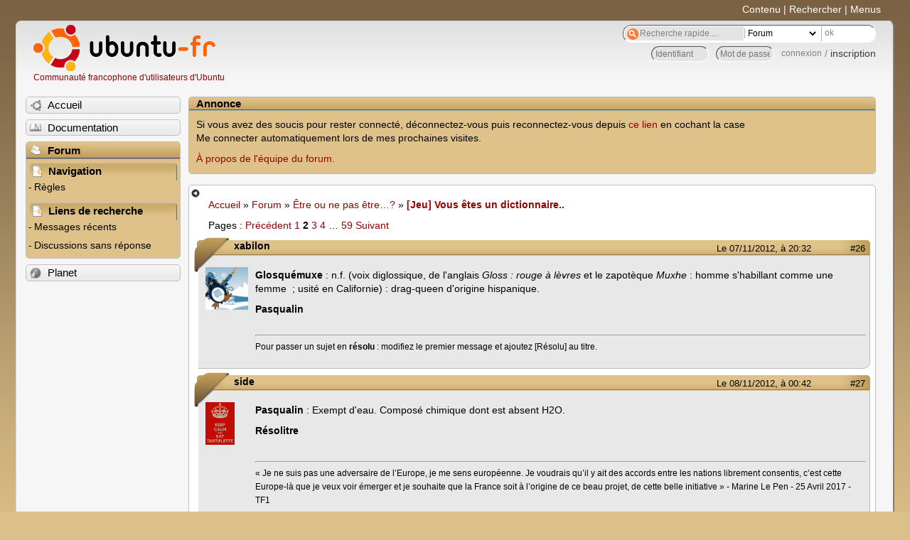

--- FILE ---
content_type: text/html; charset=utf-8
request_url: https://forum.ubuntu-fr.org/viewtopic.php?pid=11435281
body_size: 47333
content:

<!DOCTYPE html PUBLIC "-//W3C//DTD XHTML 1.0 Strict//EN" "http://www.w3.org/TR/xhtml1/DTD/xhtml1-strict.dtd">
<html xmlns="http://www.w3.org/1999/xhtml" xml:lang="fr" lang="fr" dir="ltr">
<head>
<meta http-equiv="Content-Type" content="text/html; charset=utf-8" />
<!---->
<title>[Jeu] Vous êtes un dictionnaire.. (Page 2) / Être ou ne pas être…? / Forum Ubuntu-fr.org</title>
      
    <link rel="shortcut icon" href="//www-static.ubuntu-fr.org/theme2010/images/commun/ubuntu/icone.png"/>
          <link rel="stylesheet" media="screen" type="text/css" title="Design Ubuntu" href="//www-static.ubuntu-fr.org/theme2010/css/forum.css" />
    <link rel="stylesheet" media="screen" type="text/css" title="Design Ubuntu" href="//www-static.ubuntu-fr.org/theme2010/css/forum-ubuntu.css" />





<link rel="stylesheet" type="text/css" href="style/Ubuntu.css" />
    <script type="text/javascript" src="//www-static.ubuntu-fr.org/theme2010/js/common.js"></script> 
    <script type="text/javascript">
    var menu_hidden=0;
    </script>
    <script type="text/javascript" src="//www-static.ubuntu-fr.org/theme2010/js/menu.js"></script>
  
<!--[if lte IE 6]><script type="text/javascript" src="style/imports/minmax.js"></script><![endif]-->
<link rel="canonical" href="viewtopic.php?id=1095191&amp;p=2" title="Page 2" />
<link rel="prev" href="viewtopic.php?id=1095191" title="Page 1" />
<link rel="next" href="viewtopic.php?id=1095191&amp;p=3" title="Page 3" />
</head>

<body>
  <div id="accessibar">
    <a href="#main" tabindex="1">Contenu</a> | <a href="#qsearch__in" tabindex="2">Rechercher</a> | <a href="#navigation" tabindex="3">Menus</a>
  </div>
  <div id="punviewtopic">
    <div id="page">

      <div id="header">
        <div id="logo">
          <h1>Ubuntu-fr</h1>
          <a href="http://www.ubuntu-fr.org" title="Accueil">Communauté francophone d'utilisateurs d'Ubuntu</a>
        </div>

        <form action="search_ubuntufr.php" id="search">
          <fieldset>
            <input type="text" value="Recherche rapide...." id="qsearch__in" accesskey="f" name="q" title="[F]" size="34" />
            <select name="tsearch">
              <option value="wiki">Documentation</option>
              <option  value="forum" selected="selected">Forum</option>
              <option  value="planet" >Planet</option>
            </select>
            <input type="submit" value="ok" class="button" title="Chercher" />
          </fieldset>
        </form>

        <div id="brdwelcome" class="inbox">
			<form action="login.php?action=in" accept-charset="utf-8" id="login_top" method="post"><fieldset>
  <input type="hidden" name="form_sent" value="1" />
<input type="hidden" name="redirect_url" value="//forum.ubuntu-fr.org/viewtopic.php?pid=11435281" />
<input type="text" placeholder="Identifiant" required="required" title="Entrez votre identifiant" name="req_username" size="9" /><input type="password" placeholder="Mot de passe" required="required" title="Entrez votre mot de passe" name="req_password" size="9" /><input type="submit" value="connexion" id="connect" /> / <a href="register.php">inscription</a></fieldset></form>
			<div class="clearer"></div>
		</div>
 
        <div class="clearer"></div>
      </div>

      <div id="navigation">
        <ul>
          <li class="menu"><a id="menu-accueil" class="title" href="http://www.ubuntu-fr.org"><span>Accueil</span></a></li>
          <li class="menu"><a id="menu-doc" class="title" href="http://doc.ubuntu-fr.org" title="Documentation Ubuntu francophone"><span>Documentation</span></a></li>
          <li class="menu" id="active" >
            <a id="menu-forum" class="title" href="index.php" title="Index du forum"><span>Forum</span></a>
            <ul>
              <li class="cat">
                <h2>Navigation</h2>
                <div class="inbox">
			<ul>
				<li id="navrules"><a href="misc.php?action=rules" title="Charte du Forum Ubuntu-fr">Règles</a></li>
				<li id="navregister"><a href="register.php">Inscription</a></li>
				<li id="navlogin"><a href="login.php">Identification</a></li>
			</ul>
		</div>
              </li>
              
		<li class="cat"><h2>Liens de recherche</h2>
		<div id="brdmenu" class="inbox">
			<ul>
				<li><a href="search.php?action=show_24h" title="300 dernières discussions actives">Messages récents</a></li>
				<li><a href="search.php?action=show_unanswered" title="300 dernières discussions sans réponse">Discussions sans réponse</a></li>
			</ul>
		</div></li>
	
            </ul>
          </li>
          <li class="menu"><a id="menu-planet" class="title" href="http://planet.ubuntu-fr.org"><span>Planet</span></a></li>
        </ul>
        <div class="clearer"></div>
      </div>
    
      <div id="wrapper">
        <div id="announce" class="block">
	<div class="hd"><h2><span>Annonce</span></h2></div>
	<div class="box">
		<div id="announce-block" class="inbox">
			<div class="usercontent"><p>Si vous avez des soucis pour rester connecté, déconnectez-vous puis reconnectez-vous depuis <a href='https://forum.ubuntu-fr.org/login.php'>ce lien</a> en cochant la case <br/>Me connecter automatiquement lors de mes prochaines visites.</p><p><a href='https://doc.ubuntu-fr.org/groupes/ubuntu-fr-forum'>À propos de l'équipe du forum.</a></p></div>
		</div>
	</div>
</div>
        <div id="main">
          <div id="hidemenu" title="Masquer le menu"></div><!--
	<div id="hidemenu"><a accesskey="z" title="Masquer le menu - AccessKey Z" href="javascript:switchMenuVisible()"><span>&nbsp;</span></a></div>-->
          <div class="linkst">
	<div class="inbox crumbsplus">
		<ul class="crumbs">
				<li><a href="http://www.ubuntu-fr.org" name="Accueil">Accueil</a></li>
				<li><span>»&#160;</span><a href="index.php">Forum</a></li>
				<li><span>»&#160;</span><a href="viewforum.php?id=181">Être ou ne pas être…?</a></li>
				<li><span>»&#160;</span><strong><a href="viewtopic.php?id=1095191">[Jeu] Vous êtes un dictionnaire..</a></strong></li>
		</ul>
		<div class="pagepost">
			<p class="pagelink conl"><span class="pages-label">Pages&#160;: </span><a rel="prev" class="item1" href="viewtopic.php?id=1095191">Précédent</a> <a href="viewtopic.php?id=1095191">1</a> <strong>2</strong> <a href="viewtopic.php?id=1095191&amp;p=3">3</a> <a href="viewtopic.php?id=1095191&amp;p=4">4</a> <span class="spacer">…</span> <a href="viewtopic.php?id=1095191&amp;p=59">59</a> <a rel="next" href="viewtopic.php?id=1095191&amp;p=3">Suivant</a></p>
		</div>
		<div class="clearer"></div>
	</div>
</div>

<div id="p11430691" class="blockpost rowodd blockpost1">
	<h2><span><span class="conr">#26</span> <a href="viewtopic.php?pid=11430691#p11430691">Le 07/11/2012, à 20:32</a></span></h2>
	<div class="box">
		<div class="inbox">
			<div class="postbody">
				<div class="postleft">
					<dl>
						<dt><strong>xabilon</strong></dt>
												<dd class="postavatar"><img src="http://forum.ubuntu-fr.org/img/avatars/4565.jpg?m=1310129728" width="60" height="60" alt="" /></dd>
					</dl>
				</div>
				<div class="postright">
					<h3>Re&#160;: [Jeu] Vous êtes un dictionnaire..</h3>
					<div class="postmsg">
						<p><strong>Glosquémuxe</strong> : n.f. (voix diglossique, de l&#039;anglais <em>Gloss : rouge à lèvres</em> et le zapotèque <em>Muxhe</em> : homme s&#039;habillant comme une femme&#160; ; usité en Californie) : drag-queen d&#039;origine hispanique.</p><p><strong>Pasqualin</strong></p>
					</div>
					<div class="postsignature postmsg"><hr /><p>Pour passer un sujet en <strong>résolu</strong> : modifiez le premier message et ajoutez [Résolu] au titre.</p></div>
				</div>
			</div>
		</div>
		<div class="inbox">
			<div class="postfoot clearb">
				<div class="postfootleft"><p><span>Hors ligne</span></p></div>
			</div>
		</div>
	</div>
</div>

<div id="p11433911" class="blockpost roweven">
	<h2><span><span class="conr">#27</span> <a href="viewtopic.php?pid=11433911#p11433911">Le 08/11/2012, à 00:42</a></span></h2>
	<div class="box">
		<div class="inbox">
			<div class="postbody">
				<div class="postleft">
					<dl>
						<dt><strong>side</strong></dt>
												<dd class="postavatar"><img src="http://forum.ubuntu-fr.org/img/avatars/39885.jpg?m=1497815719" width="41" height="60" alt="" /></dd>
					</dl>
				</div>
				<div class="postright">
					<h3>Re&#160;: [Jeu] Vous êtes un dictionnaire..</h3>
					<div class="postmsg">
						<p><strong>Pasqualin</strong> : Exempt d&#039;eau. Composé chimique dont est absent H2O.</p><p><strong>Résolitre</strong></p>
					</div>
					<div class="postsignature postmsg"><hr /><p>« Je ne suis pas une adversaire de l’Europe, je me sens européenne. Je voudrais qu’il y ait des accords entre les nations librement consentis, c’est cette Europe-là que je veux voir émerger et je souhaite que la France soit à l’origine de ce beau projet, de cette belle initiative » - Marine Le Pen - 25 Avril 2017 - TF1</p></div>
				</div>
			</div>
		</div>
		<div class="inbox">
			<div class="postfoot clearb">
				<div class="postfootleft"><p><span>Hors ligne</span></p></div>
			</div>
		</div>
	</div>
</div>

<div id="p11434111" class="blockpost rowodd">
	<h2><span><span class="conr">#28</span> <a href="viewtopic.php?pid=11434111#p11434111">Le 08/11/2012, à 01:20</a></span></h2>
	<div class="box">
		<div class="inbox">
			<div class="postbody">
				<div class="postleft">
					<dl>
						<dt><strong>Grünt</strong></dt>
												<dd class="postavatar"><img src="http://forum.ubuntu-fr.org/img/avatars/128375.png?m=1388422835" width="38" height="59" alt="" /></dd>
					</dl>
				</div>
				<div class="postright">
					<h3>Re&#160;: [Jeu] Vous êtes un dictionnaire..</h3>
					<div class="postmsg">
						<p><strong>Résolitre</strong> : n.m, de &quot;résolution&quot; et &quot;litre&quot; : Instrument de poche complexe, formé de rouages et basé sur le principe d&#039;une règle à calcul, destiné à indiquer le taux d&#039;alcoolémie d&#039;un conducteur, en fonction du type d&#039;alcool consommé, de la quantité, et du temps écoulé depuis l’absorption. Rendu populaire par les premières lois sur l&#039;alcool au volant, il est ensuite tombé totalement en désuétude avec l&#039;invention des éthylotests et éthylomètres, plus simples à utiliser.</p><p><strong>Homosimilaire</strong></p>
					</div>
					<div class="postsignature postmsg"><hr /><p><em>Red flashing lights. I bet they mean something.</em></p></div>
				</div>
			</div>
		</div>
		<div class="inbox">
			<div class="postfoot clearb">
				<div class="postfootleft"><p><span>Hors ligne</span></p></div>
			</div>
		</div>
	</div>
</div>

<div id="p11435281" class="blockpost roweven">
	<h2><span><span class="conr">#29</span> <a href="viewtopic.php?pid=11435281#p11435281">Le 08/11/2012, à 08:22</a></span></h2>
	<div class="box">
		<div class="inbox">
			<div class="postbody">
				<div class="postleft">
					<dl>
						<dt><strong>c-cube</strong></dt>
												<dd class="postavatar"><img src="http://forum.ubuntu-fr.org/img/avatars/4005.png?m=1341162752" width="60" height="50" alt="" /></dd>
					</dl>
				</div>
				<div class="postright">
					<h3>Re&#160;: [Jeu] Vous êtes un dictionnaire..</h3>
					<div class="postmsg">
						<p><strong>Homosimilaire :</strong> Se dit d&#039;une créature dont la forme ou le comportement adopte, par mimétisme d&#039;origine évolutive ou non, de plus ou moins grandes similarités avec celles du genre homo.</p><p><em>L&#039;épouvantail, cet individu homosimilaire, destiné à effrayer les volatiles qui bouffent à tous les rateliers.</em> (Darwin du 93, migrant d&#039;origine étrangère au 69)</p><br /><p><strong>Hystérotrollique</strong></p>
						<p class="postedit"><em>Dernière modification par c-cube (Le 08/11/2012, à 08:36)</em></p>
					</div>
					<div class="postsignature postmsg"><hr /><p>Il y a quelque chose d&#039;<a href="http://fr.wikipedia.org/wiki/Ubuntu_(notion)" rel="nofollow">ubuntu</a> dans <a href="http://trisquel.info/fr" rel="nofollow">Trisquel</a>.<br /><a href="http://bons-vendeurs-ordinateurs.info/" rel="nofollow">Bons vendeurs d&#039;ordinateurs</a><br />La <a href="http://fr.wikipedia.org/wiki/Musique_libre" rel="nofollow">musique libre</a> ? J&#039;aime !</p></div>
				</div>
			</div>
		</div>
		<div class="inbox">
			<div class="postfoot clearb">
				<div class="postfootleft"><p><span>Hors ligne</span></p></div>
			</div>
		</div>
	</div>
</div>

<div id="p11435481" class="blockpost rowodd">
	<h2><span><span class="conr">#30</span> <a href="viewtopic.php?pid=11435481#p11435481">Le 08/11/2012, à 08:57</a></span></h2>
	<div class="box">
		<div class="inbox">
			<div class="postbody">
				<div class="postleft">
					<dl>
						<dt><strong>Nasman</strong></dt>
												<dd class="postavatar"><img src="http://forum.ubuntu-fr.org/img/avatars/58702.gif?m=1310129730" width="60" height="60" alt="" /></dd>
					</dl>
				</div>
				<div class="postright">
					<h3>Re&#160;: [Jeu] Vous êtes un dictionnaire..</h3>
					<div class="postmsg">
						<p><strong>Hystérotrollique</strong> : Adj qualificatif. Se rapporte au comportement impulsif d&#039;un individu, qui, sur les forums de discussions, lance et relance des sujets controversés de façon à envenimer les échanges jusqu&#039;à atteindre le point Godwin. Fam. Troll</p><p><strong>Pyropède</strong></p>
					</div>
					<div class="postsignature postmsg"><hr /><p>PC fixe sous Bionic 64 bits et portable avec Focal 64 bits</p></div>
				</div>
			</div>
		</div>
		<div class="inbox">
			<div class="postfoot clearb">
				<div class="postfootleft"><p><span>Hors ligne</span></p></div>
			</div>
		</div>
	</div>
</div>

<div id="p11435781" class="blockpost roweven">
	<h2><span><span class="conr">#31</span> <a href="viewtopic.php?pid=11435781#p11435781">Le 08/11/2012, à 09:36</a></span></h2>
	<div class="box">
		<div class="inbox">
			<div class="postbody">
				<div class="postleft">
					<dl>
						<dt><strong>Henry de Monfreid</strong></dt>
												<dd class="postavatar"><img src="http://forum.ubuntu-fr.org/img/avatars/23584.gif?m=1655417128" width="60" height="60" alt="" /></dd>
					</dl>
				</div>
				<div class="postright">
					<h3>Re&#160;: [Jeu] Vous êtes un dictionnaire..</h3>
					<div class="postmsg">
						<p><strong>Pyropède</strong> : n.m. Personne à la sexualité ambigüe, passive et intense. Ex : &quot;ce vieux pyropède a le feu au ...&quot;.</p><p><strong>Temps</strong>.</p><p><img src="http://forum.ubuntu-fr.org/img/smilies/tongue.png" width="15" height="15" alt="tongue" /></p>
						<p class="postedit"><em>Dernière modification par S.O.D. (Le 08/11/2012, à 09:38)</em></p>
					</div>
					<div class="postsignature postmsg"><hr /><p>« Je te hais plus qu&#039;aucun des dieux qui vivent sur l&#039;Olympe<br />Car tu ne rêves que discordes, guerres et combats. »<br /><a href="https://fr.wikipedia.org/wiki/Trouble_obsessionnel_compulsif" rel="nofollow">Trouble obsessionnelcompulsif</a><br />Le TdCT est revenu (ils reviennent tous), pour y accéder, demandez à nany ou moi.</p></div>
				</div>
			</div>
		</div>
		<div class="inbox">
			<div class="postfoot clearb">
				<div class="postfootleft"><p><span>Hors ligne</span></p></div>
			</div>
		</div>
	</div>
</div>

<div id="p11435891" class="blockpost rowodd">
	<h2><span><span class="conr">#32</span> <a href="viewtopic.php?pid=11435891#p11435891">Le 08/11/2012, à 09:46</a></span></h2>
	<div class="box">
		<div class="inbox">
			<div class="postbody">
				<div class="postleft">
					<dl>
						<dt><strong>c-cube</strong></dt>
												<dd class="postavatar"><img src="http://forum.ubuntu-fr.org/img/avatars/4005.png?m=1341162752" width="60" height="50" alt="" /></dd>
					</dl>
				</div>
				<div class="postright">
					<h3>Re&#160;: [Jeu] Vous êtes un dictionnaire..</h3>
					<div class="postmsg">
						<p><strong>Temps</strong> : Tentative maladroite de création d&#039;un dossier temporaire dans la partition Home de l&#039;utilisateur Dieu.</p><p><strong>Dieu</strong></p>
					</div>
					<div class="postsignature postmsg"><hr /><p>Il y a quelque chose d&#039;<a href="http://fr.wikipedia.org/wiki/Ubuntu_(notion)" rel="nofollow">ubuntu</a> dans <a href="http://trisquel.info/fr" rel="nofollow">Trisquel</a>.<br /><a href="http://bons-vendeurs-ordinateurs.info/" rel="nofollow">Bons vendeurs d&#039;ordinateurs</a><br />La <a href="http://fr.wikipedia.org/wiki/Musique_libre" rel="nofollow">musique libre</a> ? J&#039;aime !</p></div>
				</div>
			</div>
		</div>
		<div class="inbox">
			<div class="postfoot clearb">
				<div class="postfootleft"><p><span>Hors ligne</span></p></div>
			</div>
		</div>
	</div>
</div>

<div id="p11435981" class="blockpost roweven">
	<h2><span><span class="conr">#33</span> <a href="viewtopic.php?pid=11435981#p11435981">Le 08/11/2012, à 09:56</a></span></h2>
	<div class="box">
		<div class="inbox">
			<div class="postbody">
				<div class="postleft">
					<dl>
						<dt><strong>Henry de Monfreid</strong></dt>
												<dd class="postavatar"><img src="http://forum.ubuntu-fr.org/img/avatars/23584.gif?m=1655417128" width="60" height="60" alt="" /></dd>
					</dl>
				</div>
				<div class="postright">
					<h3>Re&#160;: [Jeu] Vous êtes un dictionnaire..</h3>
					<div class="postmsg">
						<p><strong>Dieu</strong> : sorte de &quot;doudou&quot; virtuel destiné à expliquer par des fables des phénomènes hors de portée d&#039;un cerveau primitif. Les stupéfiants permettent à quelques peuplades reculées d&#039;entrer en contact avec lui, on raconte que des alcaloïdes surpuissants le font ressembler à pierguiard.</p><p><strong>Octogênèse</strong></p>
					</div>
					<div class="postsignature postmsg"><hr /><p>« Je te hais plus qu&#039;aucun des dieux qui vivent sur l&#039;Olympe<br />Car tu ne rêves que discordes, guerres et combats. »<br /><a href="https://fr.wikipedia.org/wiki/Trouble_obsessionnel_compulsif" rel="nofollow">Trouble obsessionnelcompulsif</a><br />Le TdCT est revenu (ils reviennent tous), pour y accéder, demandez à nany ou moi.</p></div>
				</div>
			</div>
		</div>
		<div class="inbox">
			<div class="postfoot clearb">
				<div class="postfootleft"><p><span>Hors ligne</span></p></div>
			</div>
		</div>
	</div>
</div>

<div id="p11436081" class="blockpost rowodd">
	<h2><span><span class="conr">#34</span> <a href="viewtopic.php?pid=11436081#p11436081">Le 08/11/2012, à 10:05</a></span></h2>
	<div class="box">
		<div class="inbox">
			<div class="postbody">
				<div class="postleft">
					<dl>
						<dt><strong>pierrecastor</strong></dt>
												<dd class="postavatar"><img src="http://forum.ubuntu-fr.org/img/avatars/101729.png?m=1507981099" width="59" height="42" alt="" /></dd>
					</dl>
				</div>
				<div class="postright">
					<h3>Re&#160;: [Jeu] Vous êtes un dictionnaire..</h3>
					<div class="postmsg">
						<p><strong>Octogênèse</strong> : Récit de la création du monde dans les textes apocryphes de la religion A&#039;tuin, selon les a&#039;tuiniens, le monde à été crée en 8 jours au lieu de 7, et le 8eme jours, dieu s&#039;est amusé à crée les truc bizarre comme le pangolin, l&#039;ornithorynque et les chips gouts oignons vinaigre.<br /><em><br />42.2<br />&#160; &#160; &#160;Ainsi, il y eut un soir, et il y eut un matin: ce fut le huitième jour. <br />42.3<br />&#160; &#160; &#160;Dieu dit: Que la terre produise des animaux étrange, les trucs bizarres et les frère Bogdanov. Et cela fut ainsi. </em></p><br /><p><strong>Encouillinage.</strong></p>
						<p class="postedit"><em>Dernière modification par pierrecastor (Le 08/11/2012, à 10:06)</em></p>
					</div>
					<div class="postsignature postmsg"><hr /><p>Oui c&#039;est bien plus ouf et c&#039;est bien bandant<br />Courir nu la bite à l&#039;air, courir nue la fouffe au vent<br /><em>Ludwig von 88 - Fracas</em></p></div>
				</div>
			</div>
		</div>
		<div class="inbox">
			<div class="postfoot clearb">
				<div class="postfootleft"><p><span>Hors ligne</span></p></div>
			</div>
		</div>
	</div>
</div>

<div id="p11436151" class="blockpost roweven">
	<h2><span><span class="conr">#35</span> <a href="viewtopic.php?pid=11436151#p11436151">Le 08/11/2012, à 10:12</a></span></h2>
	<div class="box">
		<div class="inbox">
			<div class="postbody">
				<div class="postleft">
					<dl>
						<dt><strong>Nasman</strong></dt>
												<dd class="postavatar"><img src="http://forum.ubuntu-fr.org/img/avatars/58702.gif?m=1310129730" width="60" height="60" alt="" /></dd>
					</dl>
				</div>
				<div class="postright">
					<h3>Re&#160;: [Jeu] Vous êtes un dictionnaire..</h3>
					<div class="postmsg">
						<p><strong>Octogênèse</strong> : Version revisitée de la genèse visant à rendre conforme la création du monde avec le principe des 35 heures de travail hebdomadaire. Un jour de repos supplémentaire pour Dieu a été rajouté pour qu&#039;il puisse se reposer après les 6 jours de travail de création.</p><p><strong>Graphophage</strong></p>
					</div>
					<div class="postsignature postmsg"><hr /><p>PC fixe sous Bionic 64 bits et portable avec Focal 64 bits</p></div>
				</div>
			</div>
		</div>
		<div class="inbox">
			<div class="postfoot clearb">
				<div class="postfootleft"><p><span>Hors ligne</span></p></div>
			</div>
		</div>
	</div>
</div>

<div id="p11436461" class="blockpost rowodd">
	<h2><span><span class="conr">#36</span> <a href="viewtopic.php?pid=11436461#p11436461">Le 08/11/2012, à 10:42</a></span></h2>
	<div class="box">
		<div class="inbox">
			<div class="postbody">
				<div class="postleft">
					<dl>
						<dt><strong>Titus007</strong></dt>
											</dl>
				</div>
				<div class="postright">
					<h3>Re&#160;: [Jeu] Vous êtes un dictionnaire..</h3>
					<div class="postmsg">
						<p><strong>Encouillinage</strong> : action de séparer des éléments par centrifugation dans une batée, à la force du poignet.</p><p>Comme il y avait deux mots, je laisse celui de Nasman.</p>
					</div>
					<div class="postsignature postmsg"><hr /><p><span style="color: #1793D1">3% of people today would die if facebook was completely destroyed, 2.7% wouldn&#039;t. If you are one of the 0.03% that would be laughing, copy and paste this to your signature. If you are one of the 12% who would mourn the dead, don&#039;t. If you are among the 60% of people who don&#039;t have Internet, well... and if you don&#039;t care, do whatever the f... you want !</span></p></div>
				</div>
			</div>
		</div>
		<div class="inbox">
			<div class="postfoot clearb">
				<div class="postfootleft"><p><span>Hors ligne</span></p></div>
			</div>
		</div>
	</div>
</div>

<div id="p11436811" class="blockpost roweven">
	<h2><span><span class="conr">#37</span> <a href="viewtopic.php?pid=11436811#p11436811">Le 08/11/2012, à 11:11</a></span></h2>
	<div class="box">
		<div class="inbox">
			<div class="postbody">
				<div class="postleft">
					<dl>
						<dt><strong>Henry de Monfreid</strong></dt>
												<dd class="postavatar"><img src="http://forum.ubuntu-fr.org/img/avatars/23584.gif?m=1655417128" width="60" height="60" alt="" /></dd>
					</dl>
				</div>
				<div class="postright">
					<h3>Re&#160;: [Jeu] Vous êtes un dictionnaire..</h3>
					<div class="postmsg">
						<p><strong>Graphophage</strong> : n.m. Mammifère bipède des régions péri-urbaines se nourrissant uniquement en léchant des murs peints par ses congénères.<br />Tout comme ses cousins humains, avec qui il est génétiquement compatible, le graphophage s&#039;exprime grâce à un langage articulé auquel il ajoute une gestuelle improbable formant ainsi un idiome complexe.<br />Cette espèce est vouée à la disparition à cause de la consanguinité, ils passent leur temps à &quot;niker leurs mères&quot;.</p><p><strong>Journaliste.</strong></p>
					</div>
					<div class="postsignature postmsg"><hr /><p>« Je te hais plus qu&#039;aucun des dieux qui vivent sur l&#039;Olympe<br />Car tu ne rêves que discordes, guerres et combats. »<br /><a href="https://fr.wikipedia.org/wiki/Trouble_obsessionnel_compulsif" rel="nofollow">Trouble obsessionnelcompulsif</a><br />Le TdCT est revenu (ils reviennent tous), pour y accéder, demandez à nany ou moi.</p></div>
				</div>
			</div>
		</div>
		<div class="inbox">
			<div class="postfoot clearb">
				<div class="postfootleft"><p><span>Hors ligne</span></p></div>
			</div>
		</div>
	</div>
</div>

<div id="p11437241" class="blockpost rowodd">
	<h2><span><span class="conr">#38</span> <a href="viewtopic.php?pid=11437241#p11437241">Le 08/11/2012, à 11:55</a></span></h2>
	<div class="box">
		<div class="inbox">
			<div class="postbody">
				<div class="postleft">
					<dl>
						<dt><strong>Nasman</strong></dt>
												<dd class="postavatar"><img src="http://forum.ubuntu-fr.org/img/avatars/58702.gif?m=1310129730" width="60" height="60" alt="" /></dd>
					</dl>
				</div>
				<div class="postright">
					<h3>Re&#160;: [Jeu] Vous êtes un dictionnaire..</h3>
					<div class="postmsg">
						<p><strong>Journaliste</strong> : n.m. Se dit des colons mercuriens partisans de la doctrine visant à réaliser le travail hebdomadaire de 35 heures pendant une seule journée de Mercure, leur laissant 6 jours de repos consécutifs.</p><p><strong>Nyctodrôme</strong></p>
					</div>
					<div class="postsignature postmsg"><hr /><p>PC fixe sous Bionic 64 bits et portable avec Focal 64 bits</p></div>
				</div>
			</div>
		</div>
		<div class="inbox">
			<div class="postfoot clearb">
				<div class="postfootleft"><p><span>Hors ligne</span></p></div>
			</div>
		</div>
	</div>
</div>

<div id="p11437371" class="blockpost roweven">
	<h2><span><span class="conr">#39</span> <a href="viewtopic.php?pid=11437371#p11437371">Le 08/11/2012, à 12:06</a></span></h2>
	<div class="box">
		<div class="inbox">
			<div class="postbody">
				<div class="postleft">
					<dl>
						<dt><strong>Grünt</strong></dt>
												<dd class="postavatar"><img src="http://forum.ubuntu-fr.org/img/avatars/128375.png?m=1388422835" width="38" height="59" alt="" /></dd>
					</dl>
				</div>
				<div class="postright">
					<h3>Re&#160;: [Jeu] Vous êtes un dictionnaire..</h3>
					<div class="postmsg">
						<p><strong>Nyctodrôme</strong> : n.m Nom donné à un hôtel n&#039;assurant que l&#039;hébergement nocturne, sans proposer de repas ni d&#039;hébergement de jour.</p><p><strong>Negenphilie</strong></p>
					</div>
					<div class="postsignature postmsg"><hr /><p><em>Red flashing lights. I bet they mean something.</em></p></div>
				</div>
			</div>
		</div>
		<div class="inbox">
			<div class="postfoot clearb">
				<div class="postfootleft"><p><span>Hors ligne</span></p></div>
			</div>
		</div>
	</div>
</div>

<div id="p11437581" class="blockpost rowodd">
	<h2><span><span class="conr">#40</span> <a href="viewtopic.php?pid=11437581#p11437581">Le 08/11/2012, à 12:40</a></span></h2>
	<div class="box">
		<div class="inbox">
			<div class="postbody">
				<div class="postleft">
					<dl>
						<dt><strong>c-cube</strong></dt>
												<dd class="postavatar"><img src="http://forum.ubuntu-fr.org/img/avatars/4005.png?m=1341162752" width="60" height="50" alt="" /></dd>
					</dl>
				</div>
				<div class="postright">
					<h3>Re&#160;: [Jeu] Vous êtes un dictionnaire..</h3>
					<div class="postmsg">
						<p><strong>Negenphilie</strong> : Pratique cleptomane monomaniaque ayant pour objet les bœufs uniquement. Elle fut importée de France par les Pays-Bas suite à un malentendu sémantique.</p><p><em>Qui vole un 9 vole un bœuf.</em> (la source du malentendu)</p><p><strong>Aïe-pad</strong></p>
					</div>
					<div class="postsignature postmsg"><hr /><p>Il y a quelque chose d&#039;<a href="http://fr.wikipedia.org/wiki/Ubuntu_(notion)" rel="nofollow">ubuntu</a> dans <a href="http://trisquel.info/fr" rel="nofollow">Trisquel</a>.<br /><a href="http://bons-vendeurs-ordinateurs.info/" rel="nofollow">Bons vendeurs d&#039;ordinateurs</a><br />La <a href="http://fr.wikipedia.org/wiki/Musique_libre" rel="nofollow">musique libre</a> ? J&#039;aime !</p></div>
				</div>
			</div>
		</div>
		<div class="inbox">
			<div class="postfoot clearb">
				<div class="postfootleft"><p><span>Hors ligne</span></p></div>
			</div>
		</div>
	</div>
</div>

<div id="p11437731" class="blockpost roweven">
	<h2><span><span class="conr">#41</span> <a href="viewtopic.php?pid=11437731#p11437731">Le 08/11/2012, à 13:02</a></span></h2>
	<div class="box">
		<div class="inbox">
			<div class="postbody">
				<div class="postleft">
					<dl>
						<dt><strong>Nasman</strong></dt>
												<dd class="postavatar"><img src="http://forum.ubuntu-fr.org/img/avatars/58702.gif?m=1310129730" width="60" height="60" alt="" /></dd>
					</dl>
				</div>
				<div class="postright">
					<h3>Re&#160;: [Jeu] Vous êtes un dictionnaire..</h3>
					<div class="postmsg">
						<p><strong>Aïe-pad</strong> n.m. Anglicisme, autre nom de la tapette à souris. Fam. Souris de tapette.</p><p><strong>Bousotron</strong></p>
					</div>
					<div class="postsignature postmsg"><hr /><p>PC fixe sous Bionic 64 bits et portable avec Focal 64 bits</p></div>
				</div>
			</div>
		</div>
		<div class="inbox">
			<div class="postfoot clearb">
				<div class="postfootleft"><p><span>Hors ligne</span></p></div>
			</div>
		</div>
	</div>
</div>

<div id="p11437791" class="blockpost rowodd">
	<h2><span><span class="conr">#42</span> <a href="viewtopic.php?pid=11437791#p11437791">Le 08/11/2012, à 13:07</a></span></h2>
	<div class="box">
		<div class="inbox">
			<div class="postbody">
				<div class="postleft">
					<dl>
						<dt><strong>MrAzerty</strong></dt>
												<dd class="postavatar"><img src="http://forum.ubuntu-fr.org/img/avatars/55384.jpg?m=1310129730" width="60" height="60" alt="" /></dd>
					</dl>
				</div>
				<div class="postright">
					<h3>Re&#160;: [Jeu] Vous êtes un dictionnaire..</h3>
					<div class="postmsg">
						<p><strong>Bousotron</strong> n.m fam. <em>Verlan</em> de trombouseau. Voir trombouseau.</p><p><strong>Trombouseau</strong></p>
						<p class="postedit"><em>Dernière modification par MrAzerty (Le 08/11/2012, à 13:08)</em></p>
					</div>
					<div class="postsignature postmsg"><hr /><p>On est toujours le geek de quelqu&#039;un.</p></div>
				</div>
			</div>
		</div>
		<div class="inbox">
			<div class="postfoot clearb">
				<div class="postfootleft"><p><span>Hors ligne</span></p></div>
			</div>
		</div>
	</div>
</div>

<div id="p11437831" class="blockpost roweven">
	<h2><span><span class="conr">#43</span> <a href="viewtopic.php?pid=11437831#p11437831">Le 08/11/2012, à 13:13</a></span></h2>
	<div class="box">
		<div class="inbox">
			<div class="postbody">
				<div class="postleft">
					<dl>
						<dt><strong>Henry de Monfreid</strong></dt>
												<dd class="postavatar"><img src="http://forum.ubuntu-fr.org/img/avatars/23584.gif?m=1655417128" width="60" height="60" alt="" /></dd>
					</dl>
				</div>
				<div class="postright">
					<h3>Re&#160;: [Jeu] Vous êtes un dictionnaire..</h3>
					<div class="postmsg">
						<p><strong>Trombouseau</strong> n.m fam. Verlan de bousotron. Voir bousotron.</p><p><strong>Bousotron</strong></p>
					</div>
					<div class="postsignature postmsg"><hr /><p>« Je te hais plus qu&#039;aucun des dieux qui vivent sur l&#039;Olympe<br />Car tu ne rêves que discordes, guerres et combats. »<br /><a href="https://fr.wikipedia.org/wiki/Trouble_obsessionnel_compulsif" rel="nofollow">Trouble obsessionnelcompulsif</a><br />Le TdCT est revenu (ils reviennent tous), pour y accéder, demandez à nany ou moi.</p></div>
				</div>
			</div>
		</div>
		<div class="inbox">
			<div class="postfoot clearb">
				<div class="postfootleft"><p><span>Hors ligne</span></p></div>
			</div>
		</div>
	</div>
</div>

<div id="p11437911" class="blockpost rowodd">
	<h2><span><span class="conr">#44</span> <a href="viewtopic.php?pid=11437911#p11437911">Le 08/11/2012, à 13:20</a></span></h2>
	<div class="box">
		<div class="inbox">
			<div class="postbody">
				<div class="postleft">
					<dl>
						<dt><strong>Nasman</strong></dt>
												<dd class="postavatar"><img src="http://forum.ubuntu-fr.org/img/avatars/58702.gif?m=1310129730" width="60" height="60" alt="" /></dd>
					</dl>
				</div>
				<div class="postright">
					<h3>Re&#160;: [Jeu] Vous êtes un dictionnaire..</h3>
					<div class="postmsg">
						<p><strong>Bousotron</strong> : n.m. Se dit d&#039;un dispositif compliqué dont le fonctionnement erratique ne donne rien de très positif et dont l&#039;efficacité reste à démontrer. <em>La Hadopi anéfé est un bousotron</em></p><p><strong>Cryptoplane</strong></p>
						<p class="postedit"><em>Dernière modification par Nasman (Le 08/11/2012, à 13:21)</em></p>
					</div>
					<div class="postsignature postmsg"><hr /><p>PC fixe sous Bionic 64 bits et portable avec Focal 64 bits</p></div>
				</div>
			</div>
		</div>
		<div class="inbox">
			<div class="postfoot clearb">
				<div class="postfootleft"><p><span>Hors ligne</span></p></div>
			</div>
		</div>
	</div>
</div>

<div id="p11438021" class="blockpost roweven">
	<h2><span><span class="conr">#45</span> <a href="viewtopic.php?pid=11438021#p11438021">Le 08/11/2012, à 13:30</a></span></h2>
	<div class="box">
		<div class="inbox">
			<div class="postbody">
				<div class="postleft">
					<dl>
						<dt><strong>Henry de Monfreid</strong></dt>
												<dd class="postavatar"><img src="http://forum.ubuntu-fr.org/img/avatars/23584.gif?m=1655417128" width="60" height="60" alt="" /></dd>
					</dl>
				</div>
				<div class="postright">
					<h3>Re&#160;: [Jeu] Vous êtes un dictionnaire..</h3>
					<div class="postmsg">
						<p><strong>Cryptoplane</strong> : n.f. (du grec <em>cryptos</em> et du latin <em>planae</em>) Code barre en deux dimensions dont le contenu est crypté.</p><p><strong>nutricide</strong></p>
					</div>
					<div class="postsignature postmsg"><hr /><p>« Je te hais plus qu&#039;aucun des dieux qui vivent sur l&#039;Olympe<br />Car tu ne rêves que discordes, guerres et combats. »<br /><a href="https://fr.wikipedia.org/wiki/Trouble_obsessionnel_compulsif" rel="nofollow">Trouble obsessionnelcompulsif</a><br />Le TdCT est revenu (ils reviennent tous), pour y accéder, demandez à nany ou moi.</p></div>
				</div>
			</div>
		</div>
		<div class="inbox">
			<div class="postfoot clearb">
				<div class="postfootleft"><p><span>Hors ligne</span></p></div>
			</div>
		</div>
	</div>
</div>

<div id="p11438071" class="blockpost rowodd">
	<h2><span><span class="conr">#46</span> <a href="viewtopic.php?pid=11438071#p11438071">Le 08/11/2012, à 13:36</a></span></h2>
	<div class="box">
		<div class="inbox">
			<div class="postbody">
				<div class="postleft">
					<dl>
						<dt><strong>Nasman</strong></dt>
												<dd class="postavatar"><img src="http://forum.ubuntu-fr.org/img/avatars/58702.gif?m=1310129730" width="60" height="60" alt="" /></dd>
					</dl>
				</div>
				<div class="postright">
					<h3>Re&#160;: [Jeu] Vous êtes un dictionnaire..</h3>
					<div class="postmsg">
						<p><strong>nutricide</strong> : n.m. Nom dérivant de l&#039;anglais not ,rice. Se dit d&#039;un génocide résultant du manque de nourriture de populations consommant du riz. <em>La famine de 1948 en Chine, a été nutricide</em></p><p><strong>Téraphobe</strong></p>
						<p class="postedit"><em>Dernière modification par Nasman (Le 08/11/2012, à 13:36)</em></p>
					</div>
					<div class="postsignature postmsg"><hr /><p>PC fixe sous Bionic 64 bits et portable avec Focal 64 bits</p></div>
				</div>
			</div>
		</div>
		<div class="inbox">
			<div class="postfoot clearb">
				<div class="postfootleft"><p><span>Hors ligne</span></p></div>
			</div>
		</div>
	</div>
</div>

<div id="p11438141" class="blockpost roweven">
	<h2><span><span class="conr">#47</span> <a href="viewtopic.php?pid=11438141#p11438141">Le 08/11/2012, à 13:42</a></span></h2>
	<div class="box">
		<div class="inbox">
			<div class="postbody">
				<div class="postleft">
					<dl>
						<dt><strong>MrAzerty</strong></dt>
												<dd class="postavatar"><img src="http://forum.ubuntu-fr.org/img/avatars/55384.jpg?m=1310129730" width="60" height="60" alt="" /></dd>
					</dl>
				</div>
				<div class="postright">
					<h3>Re&#160;: [Jeu] Vous êtes un dictionnaire..</h3>
					<div class="postmsg">
						<p><strong>Téraphobe</strong> : n.m. Personne ayant peur de l&#039;infini. Ex:<br />«Un, deux, trois, et ce<strong>tera</strong>.<br />–Aaaaaaaaaaaaaaaah !<br />–Non mais j&#039;hallucine, quel teraphobe vous faites, mon ami.»</p><p><strong>Platroscule</strong></p>
						<p class="postedit"><em>Dernière modification par MrAzerty (Le 08/11/2012, à 13:44)</em></p>
					</div>
					<div class="postsignature postmsg"><hr /><p>On est toujours le geek de quelqu&#039;un.</p></div>
				</div>
			</div>
		</div>
		<div class="inbox">
			<div class="postfoot clearb">
				<div class="postfootleft"><p><span>Hors ligne</span></p></div>
			</div>
		</div>
	</div>
</div>

<div id="p11438211" class="blockpost rowodd">
	<h2><span><span class="conr">#48</span> <a href="viewtopic.php?pid=11438211#p11438211">Le 08/11/2012, à 13:49</a></span></h2>
	<div class="box">
		<div class="inbox">
			<div class="postbody">
				<div class="postleft">
					<dl>
						<dt><strong>Nasman</strong></dt>
												<dd class="postavatar"><img src="http://forum.ubuntu-fr.org/img/avatars/58702.gif?m=1310129730" width="60" height="60" alt="" /></dd>
					</dl>
				</div>
				<div class="postright">
					<h3>Re&#160;: [Jeu] Vous êtes un dictionnaire..</h3>
					<div class="postmsg">
						<p><strong>Platroscule</strong> : n.m. Pratique perverse consistant à s&#039;introduire des moulages en plâtre dans le fondement. <em>Il est complêtement malade ce type, c&#039;est un platroscule !</em></p><p><strong>Gérontosaure</strong></p>
					</div>
					<div class="postsignature postmsg"><hr /><p>PC fixe sous Bionic 64 bits et portable avec Focal 64 bits</p></div>
				</div>
			</div>
		</div>
		<div class="inbox">
			<div class="postfoot clearb">
				<div class="postfootleft"><p><span>Hors ligne</span></p></div>
			</div>
		</div>
	</div>
</div>

<div id="p11438281" class="blockpost roweven">
	<h2><span><span class="conr">#49</span> <a href="viewtopic.php?pid=11438281#p11438281">Le 08/11/2012, à 13:57</a></span></h2>
	<div class="box">
		<div class="inbox">
			<div class="postbody">
				<div class="postleft">
					<dl>
						<dt><strong>Titus007</strong></dt>
											</dl>
				</div>
				<div class="postright">
					<h3>Re&#160;: [Jeu] Vous êtes un dictionnaire..</h3>
					<div class="postmsg">
						<p><strong>Gérontosaure</strong> : espèce parmi les dinosaures connue pour se déplacer avec des cannes et dont le cri est connu comme le « c&#039;était mieux avant ! »</p><p><strong>Emprulie</strong></p>
						<p class="postedit"><em>Dernière modification par Titus007 (Le 08/11/2012, à 14:00)</em></p>
					</div>
					<div class="postsignature postmsg"><hr /><p><span style="color: #1793D1">3% of people today would die if facebook was completely destroyed, 2.7% wouldn&#039;t. If you are one of the 0.03% that would be laughing, copy and paste this to your signature. If you are one of the 12% who would mourn the dead, don&#039;t. If you are among the 60% of people who don&#039;t have Internet, well... and if you don&#039;t care, do whatever the f... you want !</span></p></div>
				</div>
			</div>
		</div>
		<div class="inbox">
			<div class="postfoot clearb">
				<div class="postfootleft"><p><span>Hors ligne</span></p></div>
			</div>
		</div>
	</div>
</div>

<div id="p11438311" class="blockpost rowodd">
	<h2><span><span class="conr">#50</span> <a href="viewtopic.php?pid=11438311#p11438311">Le 08/11/2012, à 14:01</a></span></h2>
	<div class="box">
		<div class="inbox">
			<div class="postbody">
				<div class="postleft">
					<dl>
						<dt><strong>GR 34</strong></dt>
												<dd class="postavatar"><img src="http://forum.ubuntu-fr.org/img/avatars/768591.jpg?m=1674894393" width="57" height="60" alt="" /></dd>
					</dl>
				</div>
				<div class="postright">
					<h3>Re&#160;: [Jeu] Vous êtes un dictionnaire..</h3>
					<div class="postmsg">
						<p><strong>Emprulie</strong> : affection des glandes pruleuses.</p><p><strong>Chabitomanie</strong></p>
					</div>
					<div class="postsignature postmsg"><hr /><p>Karantez-vro...&#160; Breizhad on ha lorc&#039;h ennon !<br />«Les animaux sont mes amis. Et je ne mange pas mes amis.» George Bernard Shaw<br /><a href="https://www.l214.com/" rel="nofollow">https://www.l214.com/</a><br />L’avenir est la chose la plus incertaine qu’il soit !</p></div>
				</div>
			</div>
		</div>
		<div class="inbox">
			<div class="postfoot clearb">
				<div class="postfootleft"><p><span>Hors ligne</span></p></div>
			</div>
		</div>
	</div>
</div>

<div class="postlinksb">
	<div class="inbox crumbsplus">
		<div class="pagepost">
			<p class="pagelink conl"><span class="pages-label">Pages&#160;: </span><a rel="prev" class="item1" href="viewtopic.php?id=1095191">Précédent</a> <a href="viewtopic.php?id=1095191">1</a> <strong>2</strong> <a href="viewtopic.php?id=1095191&amp;p=3">3</a> <a href="viewtopic.php?id=1095191&amp;p=4">4</a> <span class="spacer">…</span> <a href="viewtopic.php?id=1095191&amp;p=59">59</a> <a rel="next" href="viewtopic.php?id=1095191&amp;p=3">Suivant</a></p>
		</div>
		<ul class="crumbs">
			<li><a href="index.php">Forum</a></li>
			<li><span>»&#160;</span><a href="viewforum.php?id=181">Être ou ne pas être…?</a></li>
			<li><span>»&#160;</span><strong><a href="viewtopic.php?id=1095191">[Jeu] Vous êtes un dictionnaire..</a></strong></li>
		</ul>
		<div class="clearer"></div>
	</div>
</div>
        </div>

        <div id="footer">
          <div id="brdfooter" class="block">
	<h2><span>Pied de page des forums</span></h2>
	<div class="box">
		<div id="brdfooternav" class="inbox">
			<div class="conl">
				<form id="qjump" method="get" action="viewforum.php">
					<div><label><span>Atteindre<br /></span>
					<select name="id" onchange="window.location=('viewforum.php?id='+this.options[this.selectedIndex].value)">
						<optgroup label="Débuter avec Ubuntu">
							<option value="9">Questions et informations avant l&#039;installation</option>
							<option value="10">Installation d&#039;Ubuntu</option>
						</optgroup>
						<optgroup label="Configuration matérielle">
							<option value="27">Affichage et cartes graphiques</option>
							<option value="16">Accès internet et réseaux</option>
							<option value="79">Imprimantes et scanners</option>
							<option value="6">Autres types de matériel</option>
						</optgroup>
						<optgroup label="Utilisation générale">
							<option value="25">Installation de logiciels et changements de version</option>
							<option value="13">Bureautique et logiciels pour l&#039;internet et le réseau</option>
							<option value="17">Lecture et configuration multimédia</option>
							<option value="81">Création graphique, musicale et vidéo</option>
							<option value="40">Logiciels éducatifs</option>
							<option value="15">Jeux</option>
							<option value="78">Terminal, scripts et ligne de commande</option>
							<option value="65">Accessibilité</option>
							<option value="18">Autres logiciels et problèmes généraux</option>
							<option value="5">Archives</option>
						</optgroup>
						<optgroup label="Environnements">
							<option value="121">GNOME</option>
							<option value="66">KDE/Plasma</option>
							<option value="38">XFCE</option>
							<option value="101">LXQt / LXDE</option>
							<option value="201">Mate</option>
							<option value="204">Budgie</option>
							<option value="37">Unity</option>
							<option value="207">Cinnamon</option>
							<option value="41">Autres environnements et personnalisations d&#039;Ubuntu</option>
						</optgroup>
						<optgroup label="Utilisations avancées">
							<option value="51">Ubuntu en entreprise</option>
							<option value="28">Serveurs</option>
							<option value="63">Virtualisation et émulation</option>
							<option value="23">Trucs, astuces et scripts utiles</option>
							<option value="35">Développement et programmation</option>
							<option value="91">Sécurité</option>
							<option value="206">WSL - Ubuntu Core</option>
							<option value="131">Ubuntu Touch (smartphones et tablettes)</option>
							<option value="53">Version instable : 26.04 Resolute Raccoon</option>
						</optgroup>
						<optgroup label="Activités autour du libre">
							<option value="29">Événements</option>
							<option value="69">Vos développements libres</option>
							<option value="71">Vos sites sur le libre</option>
							<option value="73">Revendeurs libres</option>
						</optgroup>
						<optgroup label="Divers">
							<option value="42">Actualités autour du logiciel libre</option>
							<option value="21">À propos du site - Contribution(s)</option>
							<option value="171">Café Ubuntu</option>
						</optgroup>
						<optgroup label="Sous-forums">
							<option value="22">LiveCD/LiveUSB</option>
							<option value="7">Archives</option>
							<option value="205">NAS</option>
							<option value="181" selected="selected">Être ou ne pas être…?</option>
							<option value="111">Gnome2</option>
							<option value="82">WiFi</option>
							<option value="61">Wubi : installation dans Windows</option>
							<option value="4">Archive version instable</option>
							<option value="20">Autres architectures</option>
						</optgroup>
					</select></label>
					<input type="submit" value="Aller" accesskey="g" />
					</div>
				</form>
			</div>
			<div class="conr">
				<p id="poweredby">Propulsé par <a href="http://fluxbb.org/">FluxBB</a></p>
			</div>
			<div class="clearer"></div>
		</div>
	</div>
</div>
          <div class="end-box"><div><!-- Bottom corners --></div></div>
        </div>
      </div>

	    <div class="block-inner">

        <div class="content">
          <ul class="menu"><li class="leaf first contact"><a href="http://www.ubuntu-fr.org/contacts">Contact</a></li>
          </ul>
        </div>

        <div class="clearer"></div>
      </div>
    </div>
  </div>
  <!-- Inclusion du script pour les stats de Sp4rKy -->
  <!-- Piwik -->
<script type="text/javascript">
  var _paq = _paq || [];
  _paq.push(["setDomains", ["*.forum.ubuntu-fr.org","*.forum.ubuntu-fr.org"]]);
  _paq.push(['trackPageView']);
  _paq.push(['enableLinkTracking']);
  (function() {
    var u="//piwik.ubuntu-fr.org/";
    _paq.push(['setTrackerUrl', u+'piwik.php']);
    _paq.push(['setSiteId', 2]);
    var d=document, g=d.createElement('script'), s=d.getElementsByTagName('script')[0];
    g.type='text/javascript'; g.async=true; g.defer=true; g.src=u+'piwik.js'; s.parentNode.insertBefore(g,s);
  })();
</script>
<noscript><p><img src="//piwik.ubuntu-fr.org/piwik.php?idsite=2" style="border:0;" alt="" /></p></noscript>
<!-- End Piwik Code -->

</body>
</html>
